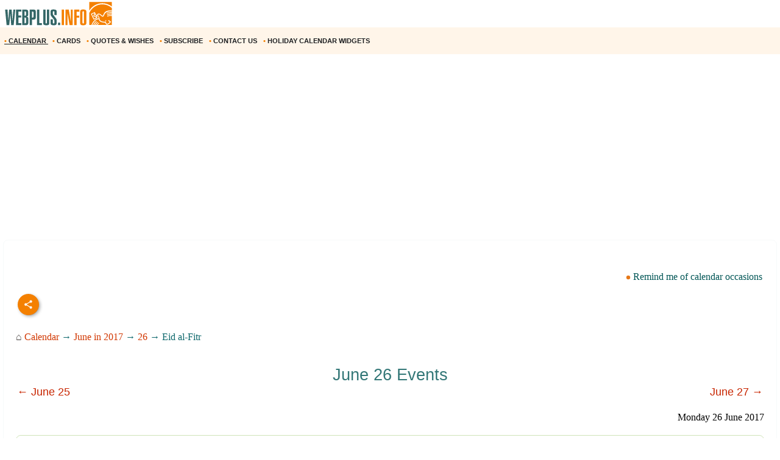

--- FILE ---
content_type: text/html; windows-1252; charset=WINDOWS-1251
request_url: https://m.webplus.info/index.php?page=340&holiday=895&year=2017
body_size: 14904
content:
<!doctype html><html xmlns="http://www.w3.org/1999/xhtml" prefix="og: http://ogp.me/ns#" xml:lang="en" lang="en">
<head>
<script>(function(w,d,s,l,i){w[l]=w[l]||[];w[l].push({'gtm.start':
	new Date().getTime(),event:'gtm.js'});var f=d.getElementsByTagName(s)[0],
	j=d.createElement(s),dl=l!='dataLayer'?'&l='+l:'';j.async=true;j.src=
	'https://www.googletagmanager.com/gtm.js?id='+i+dl;f.parentNode.insertBefore(j,f);
	})(window,document,'script','dataLayer','GTM-NV79TD2');</script>
<script async src="https://pagead2.googlesyndication.com/pagead/js/adsbygoogle.js?client=ca-pub-9118409649937553" crossorigin="anonymous"></script>
<script>
  (adsbygoogle = window.adsbygoogle || []).push({
    google_ad_client: "ca-pub-9118409649937553",
    enable_page_level_ads: true
  });
</script>
  <meta http-equiv='Content-Type' content='text/html; charset=windows-1252'>
  <meta name='description' content="Notable special days: Eid al-Fitr in 2017. Calendar of traditional holidays, events, observances and special days. Greeting Cards, quotes and wishes for every occasion.">
  <meta name='keywords' content="Eid al-Fitr 2017 holiday date calendar holidays observances day greeting cards quotes wishes">
  <meta name='Creation_Date' content='2026-01-31 03:16:06'>
  <link rel='canonical' href='https://webplus.info/index.php?page=340&holiday=895&year=2017' />
  <meta property="og:title" content="Eid al-Fitr in 2017" />
<meta property="og:description" content="Notable special days: Eid al-Fitr in 2017. Calendar of traditional holidays, events, observances and special days. Greeting Cards, quotes and wishes for every occasion." />
<meta property="og:url" content="https://m.webplus.info/index.php?page=340&holiday=895&year=2017" />
<meta property="og:image" content="https://webplus.info/images/wpi.images/en/h_en_Eid_al_Fitr.jpg" />
<meta property="og:image:width" content="650" />
<meta property="og:image:height" content="325" />
<meta property="og:type" content="article" />
<meta property="og:site_name" content="WebPlus.info — Holiday Calendar" />
<meta property="twitter:card" content="summary_large_image" />
<meta property="twitter:url" content="https://m.webplus.info/index.php?page=340&holiday=895&year=2017" />
<meta property="twitter:title" content="Eid al-Fitr in 2017" />
<meta property="twitter:description" content="Notable special days: Eid al-Fitr in 2017. Calendar of traditional holidays, events, observances and special days. Greeting Cards, quotes and wishes for every occasion." />
<meta property="twitter:image" content="https://webplus.info/images/wpi.images/en/h_en_Eid_al_Fitr.jpg" />
<meta property="twitter:image:width" content="650" />
<meta property="twitter:image:height" content="325" />
<meta property="twitter:site" content="webplus_info" />
  <meta name='viewport' content='width=device-width, initial-scale=1.0, minimum-scale=1.0'/>
  <meta name='viewport' content='width=device-width, user-scalable=yes, initial-scale=1.0, minimum-scale=1.0'/>
  <meta name='generator' content='WEBplus.INFO 2.02m'>
  <title>Holiday Calendar - Eid al-Fitr in 2017 - notable special days</title>
  <link rel="icon" href="https://m.webplus.info/favicon.ico" type="image/x-icon" /><link rel="shortcut icon" href="https://m.webplus.info/favicon.ico" type="image/ico" />
  
<style>


.list{overflow:hidden;width:100%;}
.list .item{
margin: 5px 5px 10px;
padding:20px;
border:1px solid #fafcf4;
background-color: #ffffff;
border-radius:8px;
font-size: 16px;
font-family: Verdana;
-webkit-transition-duration: 0.5s;
-moz-transition-duration: 0.5s;
-o-transition-duration: 0.5s;
transition-duration: 0.5s;
}
img{border: 0;}
.list .item img{max-width:100%;max-height:100%;}
.div_white{background-color: #FFFFFF;padding: 0px 20px 20px 20px;margin-top:20px;border: 1px solid #CFE4B8;border-radius: 8px;}
.list .item h3{font-family: Arial;color: #337777;font-size: 27px;line-height: 37px;font-weight: 500;}
.bbButton{margin-top:20px}
a{text-decoration:none}
a.aY{color:#015555;text-decoration:none;font-size:16px;font-family:Verdana;line-height: 34px;}
a.aY:hover{text-decoration:underline}


body{margin:0;padding:0;background-color: White;}
img{width:auto;height:auto;max-width: 100%; vertical-align: middle;border:0;}
A.wpiMenu1 {
text-decoration: none;
color: #1E2022;
font-family: Helvetica,verdana,arial,tahoma,sans-serif;
font-size: 11px;
font-weight: bold;
display: block;
float: left;
margin-left: 7px;
cursor: auto;
line-height: 34px;}
A.wpiMenu1:HOVER {text-decoration: underline;}
.ilsvg{width:187px;}
.ilsvgH{width:24px;}

.adsfswpi{ width: 100%; height: 300px; }
h1.aCal{color:#d13702;font-size:30px;line-height:42px;font-family:Arial;font-weight: 500;}
.dHdt{FONT-SIZE:16px;font-family:verdana;margin-top:20px;line-height:24px;text-indent: 24px;}
.iDr{color:#dd000c;text-align: right;display: block;}
.divfirst:first-letter { FONT-SIZE: 22px; }
a{text-decoration:none;color:#3e3937}
a.holiday{text-decoration:none;color:#3e3937}
a.holiday:hover{text-decoration:underline;color:#006400}
a.apCal{color:#d13702;text-decoration:none}
a.apCal:hover{text-decoration:underline}
a.aC{color:#c82703;text-decoration:none}
a.aC:hover{text-decoration:underline}
.bCl{padding:20px 0px 0px 0px;font-family:verdana;font-size:16px;color:#0e686c;line-height: 27px;}
a.lCGd{color:#d13702;font-weight: 400;text-decoration:none}
a.lCGd:hover{text-decoration:underline}
.social{display: flex;justify-content: center;align-items: center;}
.social input{display: none;}
.social__btn{width: 50px;height: 50px;border-radius: 50%;background: #f48000;cursor: pointer;box-shadow: 3px 3px 8px rgba(0, 0, 0, 0.3);z-index: 2;}
.social__btn:active{box-shadow: 1px 1px 2px rgba(0, 0, 0, 1);}
.social__img{background-repeat: no-repeat;background-position: center;background-image: url("data:image/svg+xml;charset=utf8,%3Csvg%20xmlns='http://www.w3.org/2000/svg'%20width='24'%20height='24'%20viewBox='0%200%2024%2024'%3E%3Cpath%20d='M18%2016.08c-.76%200-1.44.3-1.96.77L8.91%2012.7c.05-.23.09-.46.09-.7s-.04-.47-.09-.7l7.05-4.11c.54.5%201.25.81%202.04.81%201.66%200%203-1.34%203-3s-1.34-3-3-3-3%201.34-3%203c0%20.24.04.47.09.7L8.04%209.81C7.5%209.31%206.79%209%206%209c-1.66%200-3%201.34-3%203s1.34%203%203%203c.79%200%201.5-.31%202.04-.81l7.12%204.16c-.05.21-.08.43-.08.65%200%201.61%201.31%202.92%202.92%202.92%201.61%200%202.92-1.31%202.92-2.92s-1.31-2.92-2.92-2.92z'%20fill='white'/%3E%3C/svg%3E");}
.social_link{width: 40px;height: 40px;border-radius: 50%;box-shadow: 2px 2px 5px rgba(0, 0, 0, 0.3);transition: 0.3s;text-decoration: none;position: absolute;}
.facebook{background: #4267b2;}
.facebook_img{background-repeat: no-repeat;background-position: center;background-image: url("data:image/svg+xml;charset=utf8,%3Csvg%20width='42'%20height='42'%20viewBox='0%200%20100%20100'%20fill='none'%20xmlns='http://www.w3.org/2000/svg'%3E%3Cpath%20d='M45.4617%2025.8328C47.6106%2023.7911%2050.6527%2023.0971%2053.5357%2023.0167C56.5787%2022.99%2059.6217%2023.0033%2062.6638%2023.0033C62.6772%2026.2196%2062.6772%2029.4224%2062.6638%2032.6387C60.7024%2032.6387%2058.7268%2032.6387%2056.7654%2032.6387C55.5239%2032.5583%2054.2431%2033.5059%2054.0163%2034.7474C53.9895%2036.8963%2054.0029%2039.0444%2054.0029%2041.1933C56.8851%2041.2067%2059.7681%2041.1933%2062.6504%2041.2067C62.4369%2044.3157%2062.0502%2047.4123%2061.5964%2050.482C59.0474%2050.5088%2056.4983%2050.482%2053.9493%2050.4954C53.9225%2059.6636%2053.9627%2068.8184%2053.9359%2077.9874C50.1454%2078.0008%2046.3691%2077.9741%2042.5786%2078.0008C42.5116%2068.8326%2042.5786%2059.6644%2042.5384%2050.4954C40.6967%2050.482%2038.8417%2050.5088%2037%2050.482C37.0134%2047.3989%2037%2044.3166%2037%2041.2468C38.8417%2041.22%2040.6967%2041.2468%2042.5384%2041.2334C42.592%2038.2441%2042.4848%2035.2413%2042.592%2032.2519C42.7929%2029.8636%2043.687%2027.4744%2045.4617%2025.8328Z'%20fill='white'/%3E%3C/svg%3E");}
.social input:checked ~ .facebook{transform: translate(-360px,0);}
.telegram{background: #0088cc;}
.telegram_img{background-repeat: no-repeat;background-position: center;background-image: url("data:image/svg+xml;charset=utf8,%3Csvg%20width='42'%20height='42'%20viewBox='0%200%20100%20100'%20fill='none'%20xmlns='http://www.w3.org/2000/svg'%3E%3Cpath%20d='M70.7373%2029.3678C70.7373%2029.3678%2075.3626%2027.5643%2074.9772%2031.9444C74.8487%2033.748%2073.6924%2040.0605%2072.793%2046.8883L69.7094%2067.1142C69.7094%2067.1142%2069.4525%2070.0772%2067.1398%2070.5925C64.827%2071.1078%2061.3581%2068.789%2060.7156%2068.2736C60.2017%2067.8872%2051.0795%2062.0899%2047.8674%2059.2557C46.968%2058.4828%2045.9401%2056.9368%2047.9958%2055.1332L61.4866%2042.2506C63.0284%2040.7047%2064.5701%2037.0975%2058.146%2041.4776L40.1585%2053.7162C40.1585%2053.7162%2038.1027%2055.0044%2034.2483%2053.845L25.8969%2051.2685C25.8969%2051.2685%2022.8133%2049.3361%2028.0811%2047.4036C40.9294%2041.3487%2056.7328%2035.165%2070.7373%2029.3678Z'%20fill='white'/%3E%3C/svg%3E");}
.social input:checked ~ .telegram{transform: translate(-300px,0);transition-delay: 0.1s;}
.linkedin{background: #FFFFFF;}
.linkedin_img{background-repeat: no-repeat;background-position: center;background-image: url("data:image/svg+xml;charset=utf8,%3Csvg%20width='42'%20height='42'%20viewBox='0%200%20100%20100'%20fill='none'%20xmlns='http://www.w3.org/2000/svg'%3E%3Cpath%20fill-rule='evenodd'%20clip-rule='evenodd'%20d='M50%20100C77.6142%20100%20100%2077.6142%20100%2050C100%2022.3858%2077.6142%200%2050%200C22.3858%200%200%2022.3858%200%2050C0%2077.6142%2022.3858%20100%2050%20100ZM68.8607%2062V46.5239C68.8607%2038.2341%2064.4341%2034.3762%2058.5277%2034.3762C53.7617%2034.3762%2051.6325%2036.9994%2050.4401%2038.836V35.0105H41.4662C41.5869%2037.544%2041.4662%2062%2041.4662%2062H50.4416V46.9274C50.4416%2046.1204%2050.5027%2045.3171%2050.7395%2044.7401C51.3889%2043.1261%2052.8642%2041.4577%2055.3433%2041.4577C58.5903%2041.4577%2059.8883%2043.9331%2059.8883%2047.5602V62H68.8607ZM50.4401%2038.836V38.9235H50.3812C50.3902%2038.9091%2050.4007%2038.894%2050.4113%2038.8787C50.4212%2038.8643%2050.4313%2038.8499%2050.4401%2038.836ZM27%2026.6627C27%2024.0138%2029.0078%2022%2032.0783%2022C35.1495%2022%2037.0366%2024.0138%2037.0954%2026.6627C37.0954%2029.2535%2035.1495%2031.3284%2032.0194%2031.3284H31.9598C28.9504%2031.3284%2027%2029.2535%2027%2026.6627ZM36.5048%2062H27.5332V35.0105H36.5048V62Z'%20fill='%23665cac'/%3E%3C/svg%3E");}
.social input:checked ~ .linkedin{transform: translate(-240px,0);transition-delay: 0.2s;}
.twitter{background: #1da1f2;}
.twitter_img{background-repeat: no-repeat;background-position: center;background-image: url("data:image/svg+xml;charset=utf8,%3Csvg%20width='42'%20height='42'%20viewBox='0%200%20100%20100'%20fill='none'%20xmlns='http://www.w3.org/2000/svg'%3E%3Cpath%20d='M75%2034.773C73.1815%2035.6819%2071.1367%2036.1367%2069.0911%2036.3637C71.1367%2035%2072.7274%2033.1823%2073.6363%2030.6819C71.5907%2031.8185%2069.5452%2032.7274%2067.0456%2033.1815C65.227%2031.1359%2062.5004%2030%2059.546%2030C53.8641%2030%2049.3189%2034.5452%2049.3189%2040.227C49.3189%2041.1359%2049.3189%2041.8177%2049.546%2042.4996C41.1367%2042.0448%2033.6371%2037.9544%2028.4101%2031.8177C27.5012%2033.4085%2027.0464%2034.9992%2027.0464%2037.0448C27.0464%2040.6811%2028.8649%2043.6355%2031.5915%2045.454C30.0008%2045.454%2028.4101%2044.9992%2027.0464%2044.0903V44.3174C27.0464%2049.3174%2030.4556%2053.4085%2035.2278%2054.3174C34.3189%2054.5444%2033.4093%2054.7722%2032.5004%2054.7722C31.8185%2054.7722%2031.1367%2054.7722%2030.6819%2054.5452C32.0456%2058.6363%2035.6819%2061.5907%2040.227%2061.5907C36.8177%2064.3181%2032.2726%2065.9089%2027.4996%2065.9089C26.5907%2065.9089%2025.9089%2065.9089%2025%2065.6819C29.5452%2068.6363%2034.773%2070.227%2040.6819%2070.227C59.5452%2070.227%2069.7722%2054.773%2069.7722%2041.1367V39.773C72.0456%2038.6363%2073.6363%2036.8185%2075%2034.773Z'%20fill='white'/%3E%3C/svg%3E");}
.social input:checked ~ .twitter{transform: translate(-180px,0);transition-delay: 0.3s;}
.viber{background: #ffffff;}
.viber_img{background-repeat: no-repeat;background-position: center;background-image: url("data:image/svg+xml;charset=utf8,%3Csvg%20width='42'%20height='42'%20viewBox='0%200%20100%20100'%20fill='none'%20xmlns='http://www.w3.org/2000/svg'%3E%3Cpath%20fill-rule='evenodd'%20clip-rule='evenodd'%20d='M50%20100C77.6142%20100%20100%2077.6142%20100%2050C100%2022.3858%2077.6142%200%2050%200C22.3858%200%200%2022.3858%200%2050C0%2077.6142%2022.3858%20100%2050%20100ZM69.546%2028.8203C68.2422%2027.6357%2062.6144%2024.0996%2050.8718%2024.0484C50.8718%2024.0484%2036.9668%2023.1348%2030.2169%2029.2487C26.4601%2032.958%2025.1945%2038.474%2025.0557%2045.2053C25.0511%2045.429%2025.0458%2045.6594%2025.0404%2045.8961C24.8835%2052.7808%2024.6071%2064.9095%2036.5105%2068.2164C36.5105%2068.2164%2036.4621%2077.763%2036.4565%2078.6021C36.4565%2079.1888%2036.5496%2079.5902%2036.8849%2079.6731C37.1261%2079.7318%2037.4874%2079.607%2037.7947%2079.3006C39.7635%2077.3234%2046.0664%2069.7195%2046.0664%2069.7195C54.5234%2070.2718%2061.2519%2068.602%2061.9755%2068.3654C62.1459%2068.3107%2062.3912%2068.2535%2062.6964%2068.1823L62.6965%2068.1823C65.4481%2067.5407%2073.0657%2065.7647%2074.4715%2054.4092C76.0854%2041.4057%2073.8783%2032.5296%2069.546%2028.8203ZM48.6642%2031.509C48.6677%2031.0078%2049.0769%2030.6044%2049.5781%2030.6078C54.1635%2030.6398%2058.0456%2032.1675%2061.1618%2035.2053C64.3079%2038.2723%2065.8583%2042.4441%2065.8976%2047.6085C65.9014%2048.1097%2065.4982%2048.5191%2064.997%2048.5229C64.4958%2048.5267%2064.0864%2048.1235%2064.0826%2047.6223C64.0461%2042.8319%2062.622%2039.1636%2059.8948%2036.505C57.1377%2033.8173%2053.7154%2032.4518%2049.5654%2032.4229C49.0642%2032.4194%2048.6607%2032.0102%2048.6642%2031.509ZM51.0378%2034.441C50.4043%2034.3946%2049.8532%2034.8705%2049.8069%2035.504C49.7605%2036.1374%2050.2365%2036.6885%2050.8699%2036.7348C53.7875%2036.9484%2055.9373%2037.9195%2057.4673%2039.5893C59.0081%2041.273%2059.7712%2043.3729%2059.7148%2045.9776C59.7011%2046.6125%2060.2047%2047.1384%2060.8397%2047.1522C61.4747%2047.1659%2062.0005%2046.6623%2062.0143%2046.0273C62.0821%2042.8952%2061.1459%2040.2022%2059.164%2038.0365L59.1636%2038.0361C57.1547%2035.8432%2054.4061%2034.6875%2051.0378%2034.441ZM52.194%2038.8947C51.6934%2038.8686%2051.2665%2039.2532%2051.2404%2039.7537C51.2143%2040.2542%2051.5989%2040.6812%2052.0994%2040.7073C53.4339%2040.7769%2054.3224%2041.1653%2054.8987%2041.7611C55.4791%2042.3613%2055.8626%2043.2957%2055.9321%2044.697C55.9569%2045.1976%2056.3829%2045.5833%2056.8835%2045.5585C57.384%2045.5336%2057.7697%2045.1077%2057.7449%2044.6071C57.6617%2042.9296%2057.1868%2041.5161%2056.2033%2040.4993C55.2156%2039.478%2053.8346%2038.9803%2052.194%2038.8947ZM53.9988%2054.5284C53.4046%2055.2604%2052.301%2055.1673%2052.301%2055.1673C44.2352%2053.1082%2042.0765%2044.938%2042.0765%2044.938C42.0765%2044.938%2041.9796%2043.8345%2042.7153%2043.2403L44.1728%2042.0818C44.8955%2041.5249%2045.3564%2040.1736%2044.6207%2038.854C44.0564%2037.8634%2043.4429%2036.9017%2042.7824%2035.9726C42.1407%2035.0962%2040.646%2033.3016%2040.6404%2033.2961C39.9196%2032.4458%2038.8598%2032.2484%2037.7423%2032.8304C37.7389%2032.8304%2037.7342%2032.8319%2037.7298%2032.8334C37.7256%2032.8347%2037.7217%2032.836%2037.719%2032.836C36.6075%2033.4764%2035.6052%2034.29%2034.75%2035.2462C34.7471%2035.252%2034.7442%2035.2548%2034.7413%2035.2576C34.7386%2035.2601%2034.736%2035.2627%2034.7333%2035.2676C34.0429%2036.1008%2033.6477%2036.9175%2033.5478%2037.7178C33.527%2037.8358%2033.5198%2037.9558%2033.5263%2038.0754C33.5226%2038.4288%2033.5764%2038.7805%2033.6856%2039.1166L33.7238%2039.1427C34.0721%2040.3794%2034.9437%2042.4394%2036.838%2045.874C37.9215%2047.8606%2039.171%2049.7519%2040.5734%2051.5278C41.276%2052.418%2042.029%2053.2672%2042.8289%2054.0712L42.8577%2054.1001L42.8578%2054.1002C42.8767%2054.1193%2042.8954%2054.1383%2042.9146%2054.1568L43.0003%2054.2425L43.086%2054.3282L43.1716%2054.4139C43.9756%2055.2138%2044.8248%2055.9669%2045.715%2056.6694C47.4911%2058.072%2049.3828%2059.3216%2051.3698%2060.4048C54.8034%2062.2991%2056.8653%2063.1707%2058.1001%2063.519L58.1262%2063.5572C58.4623%2063.6667%2058.8139%2063.7208%2059.1674%2063.7174C59.2871%2063.7232%2059.407%2063.7157%2059.525%2063.6951C60.3265%2063.6001%2061.1427%2063.2055%2061.9734%2062.5114C61.9763%2062.5098%2061.9784%2062.5082%2061.9801%2062.5066C61.9813%2062.5055%2061.9823%2062.5045%2061.9834%2062.5034C61.9862%2062.5005%2061.9889%2062.4975%2061.9948%2062.4946C62.9509%2061.6392%2063.7648%2060.637%2064.4059%2059.5257C64.4059%2059.523%2064.4069%2059.5191%2064.408%2059.5151L64.4081%2059.5149L64.4081%2059.5147C64.4093%2059.5103%2064.4105%2059.5057%2064.4105%2059.5024C64.9926%2058.3849%2064.7952%2057.3251%2063.9402%2056.6033C63.9391%2056.6033%2063.8694%2056.5459%2063.7514%2056.4486C63.2668%2056.0494%2061.9684%2054.9796%2061.2637%2054.4614C60.3355%2053.8009%2059.3747%2053.1874%2058.3851%2052.623C57.0646%2051.8873%2055.7161%2052.3483%2055.1573%2053.071L53.9988%2054.5284Z'%20fill='%23665cac'/%3E%3C/svg%3E");}
.social input:checked ~ .viber{transform: translate(-120px,0);transition-delay: 0.4s;}
.whatsapp{background: #ffffff;}
.whatsapp_img{background-repeat: no-repeat;background-position: center;background-image: url("data:image/svg+xml;charset=utf8,%3Csvg%20width='42'%20height='42'%20viewBox='0%200%20100%20100'%20fill='none'%20xmlns='http://www.w3.org/2000/svg'%3E%3Cpath%20fill-rule='evenodd'%20clip-rule='evenodd'%20d='M50%20100C77.6142%20100%20100%2077.6142%20100%2050C100%2022.3858%2077.6142%200%2050%200C22.3858%200%200%2022.3858%200%2050C0%2077.6142%2022.3858%20100%2050%20100ZM69.7626%2028.9928C64.6172%2023.841%2057.7739%2021.0027%2050.4832%2021C35.4616%2021%2023.2346%2033.2252%2023.2292%2048.2522C23.2274%2053.0557%2024.4823%2057.7446%2026.8668%2061.8769L23%2076L37.4477%2072.2105C41.4282%2074.3822%2045.9107%2075.5262%2050.4714%2075.528H50.4823C65.5029%2075.528%2077.7299%2063.301%2077.7363%2048.2749C77.7408%2040.9915%2074.9089%2034.1446%2069.7626%2028.9928ZM50.4841%2070.9246H50.475C46.4099%2070.9228%2042.4231%2069.8306%2038.9455%2067.7671L38.118%2067.2761L29.5441%2069.525L31.8322%2061.1658L31.2938%2060.3082C29.0266%2056.7015%2027.8289%2052.5337%2027.8308%2048.2531C27.8353%2035.7633%2037.9979%2025.6025%2050.4923%2025.6025C56.5426%2025.6043%2062.23%2027.9642%2066.5069%2032.2457C70.7839%2036.5272%2073.1374%2042.2183%2073.1356%2048.2713C73.131%2060.7629%2062.9693%2070.9246%2050.4841%2070.9246ZM62.9086%2053.9588C62.2274%2053.6178%2058.8799%2051.9708%2058.2551%2051.7435C57.6313%2051.5161%2057.1766%2051.4024%2056.7228%2052.0845C56.269%2052.7666%2054.964%2054.2998%2054.5666%2054.7545C54.1692%2055.2092%2053.7718%2055.2656%2053.0915%2054.9246C52.9802%2054.8688%2052.8283%2054.803%2052.6409%2054.7217L52.6406%2054.7216C51.6816%2054.3056%2049.7905%2053.4855%2047.6151%2051.5443C45.5907%2049.7382%2044.2239%2047.5084%2043.8265%2046.8272C43.4291%2046.1452%2043.7837%2045.7769%2044.1248%2045.4376C44.3292%2045.2338%2044.564%2044.9478%2044.7987%2044.662C44.9157%2044.5194%2045.0328%2044.3768%2045.146%2044.2445C45.4345%2043.9075%2045.56%2043.6516%2045.7302%2043.3049C45.7607%2043.2427%2045.7926%2043.1776%2045.8272%2043.1087C46.0545%2042.654%2045.9409%2042.2565%2045.7708%2041.9155C45.6572%2041.6877%2045.0118%2040.1167%2044.4265%2038.6923C44.1355%2037.984%2043.8594%2037.3119%2043.671%2036.8592C43.1828%2035.687%2042.6883%2035.69%2042.2913%2035.6924C42.2386%2035.6928%2042.1876%2035.6931%2042.1386%2035.6906C41.7421%2035.6706%2041.2874%2035.667%2040.8336%2035.667C40.3798%2035.667%2039.6423%2035.837%2039.0175%2036.5191C38.9773%2036.5631%2038.9323%2036.6111%2038.8834%2036.6633L38.8831%2036.6637C38.1735%2037.4213%2036.634%2039.0648%2036.634%2042.2002C36.634%2045.544%2039.062%2048.7748%2039.4124%2049.2411L39.415%2049.2444C39.4371%2049.274%2039.4767%2049.3309%2039.5333%2049.4121C40.3462%2050.5782%2044.6615%2056.7691%2051.0481%2059.5271C52.6732%2060.2291%2053.9409%2060.6475%2054.9303%2060.9612C56.5618%2061.4796%2058.046%2061.4068%2059.22%2061.2313C60.5286%2061.0358%2063.2487%2059.5844%2063.8161%2057.9938C64.3836%2056.4033%2064.3836%2055.0392%2064.2136%2054.7554C64.0764%2054.5258%2063.7545%2054.3701%2063.2776%2054.1395L63.2775%2054.1394C63.1632%2054.0842%2063.0401%2054.0247%2062.9086%2053.9588Z'%20fill='%2325d366'/%3E%3C/svg%3E");}
.social input:checked ~ .whatsapp{transform: translate(-60px,0);transition-delay: 0.5s;}
.isvg{width:8px;}
.ADV5HD{text-indent:0px;padding: 15px 0px 15px 0px;width:inherit;margin-left: auto;margin-right: auto;text-align:center;}
</style>

</head>

<BODY itemscope itemtype="http://schema.org/Article"><noscript><iframe src="https://www.googletagmanager.com/ns.html?id=GTM-NV79TD2" height="0" width="0" style="display:none;visibility:hidden"></iframe></noscript>



<TABLE style="padding:0;border-spacing:0;border-width:0;width:100%;">
<TBODY>
<TR><TD style="padding:0;"><A href="//m.webplus.info/index.php?page=340"><IMG width=187 height=46 class=ilsvg alt="Greeting Cards, Calendar with holidays, quotes and wishes for every occasion - webplus.info" title="Greeting Cards, Calendar with holidays, quotes and wishes for every occasion - webplus.info" src="data:image/svg+xml;charset=utf8,%3Csvg%20xmlns='http://www.w3.org/2000/svg'%20width='1601'%20height='387'%20viewBox='0%200%201601%20387.026'%20shape-rendering='geometricPrecision'%20text-rendering='geometricPrecision'%20image-rendering='optimizeQuality'%20fill-rule='evenodd'%20clip-rule='evenodd'%3E%3Cpath%20fill='%23fff'%20d='M-.0027-.0001h1601.01v387.026H-.0027z'/%3E%3Cpath%20d='M1572.28%2028.6483V93.203c-36.9319-29.777-83.296-47.5145-133.648-47.5145-77.8326%200-146.15%2042.3713-184.785%20106.12v-123.16h318.433zm-87.6612%20255.901l10.918%207.1813-3.8728%206.5-11.0661-6.9723%204.0209-6.709zm-7.323%2011.0525l10.979%207.0756-3.8217%206.5329-11.1334-6.873%203.9761-6.7355zm-108.229-41.1505h-.0016l-52.3055%2025.01-39.6167-82.8477%2055.052-26.1916.49%201.1175.0664-.1753.5923%201.6754%2020.32%2046.3121c32.0295-62.7224%2076.94%203.2012%2086.2378%203.973%2021.4582%201.7698%202.8058-86.7415%20132.13-72.8528v12.584c-119.791-9.9951-98.56%2069.806-125.437%2073.8941-25.556%203.8873-51.0207-61.171-79.6313-19.922%2063.8127%2033.7347-12.892%2085.6351%20116.709%2093.9091l19.0127%2028.5522c12.511-4.1826%2027.3147-11.5296%2039.7873-27.606l-22.9559-17.0747%208.0139-10.3256%2032.0424%2023.5115c-8.4581%2018.2842-25.508%2036.6773-61.5953%2045.3651-6.657-9.5916-15.1943-20.9323-21.8537-30.5263-75.3695-6.1766-83.405-27.602-86.7334-49.9128-40.1955.8814-71.4062%2033.9892-91.5612%2081.6118h12.5126c11.1646-22.6253%2023.9838-42.8748%2041.5019-56.3456%202.7096%202.0621%205.4217%204.1266%208.1346%206.1903-14.8437%2010.661-26.707%2028.9357-37.4146%2050.1553h12.118c9.5796-17.2676%2020.6097-32.446%2034.6761-43.2614%202.7153%202.0653%205.4202%204.1314%208.1331%206.1983-11.688%208.3948-21.5286%2021.5094-30.4094%2037.0632h11.8722c7.8585-12.2084%2016.769-22.9015%2027.4171-31.089%202.7217%202.0605%205.4306%204.1345%208.1363%206.1934-8.4901%206.0974-16.0076%2014.6844-22.8895%2024.8956h200.663v-128.432c-24.6002-.7356-47.2367%201.0343-64.2898%209.9342-.4379-3.4557-.8774-6.9227-1.3248-10.3857%2019.2808-9.2618%2041.842-11.3679%2065.6146-10.8388v-8.7806c-25.8001-.9767-49.6278.5579-67.3957%209.83-.4403-3.454-.887-6.9226-1.3225-10.3848%2020.1142-9.6684%2043.8082-11.5344%2068.7181-10.7555v-10.116c-26.9496-1.2087-51.9508.0745-70.4056%209.7038-.4354-3.4686-.8821-6.9236-1.3232-10.3905%2020.9243-10.0527%2045.719-11.6681%2071.7288-10.6418v-59.566c-35.711-32.4915-82.4659-52.187-133.648-52.187-82.0857%200-152.799%2050.6556-184.785%20123.518v169.493h30.1452l.229-.2882c10.6834-23.7941%2039.9352-90.615%20103.311-94.2701-2.424-13.9527-7.7937-27.161-31.8424-36.0105l13.3772%2030.4862v.0016zm-12.8272-5.4026l-45.7454-19.2632%2016.881-44.3109-.3907-.8605-35.7687%2017.1459%2030.94%2063.358%2034.0838-16.0692zm-22.3564-49.2892l-9.2321%2025.1717%2025.7073%2010.9821-16.4751-36.1538zm48.9818%208.6054c2.64%200%204.7838%202.331%204.7838%205.2065%200%202.8762-2.1437%205.2088-4.7838%205.2088-2.64%200-4.7822-2.3326-4.7822-5.2088%200-2.8754%202.1422-5.2065%204.7822-5.2065z'%20fill='%23f48000'/%3E%3Cg%20fill-rule='nonzero'%3E%3Cpath%20d='M187.599%20136.352h26.575l-22.2883%20220.025h-35.1476l-10.8588-164.304h-.5724l-15.7154%20164.304H92.7301l-21.146-220.025h33.8611l9.8582%20159.161%2012.8592-159.161h35.1468l11.4311%20159.161h.8573l12.0011-159.161zm111.442%20220.025h-73.7228V136.352h73.7228v28.2889h-40.5757v56.292h38.5761v28.2889h-38.5761v78.8669h40.5757v28.2889zm46.2913-107.441v81.1515h7.6192c8.8103%200%2013.2403-5.714%2013.2403-17.1451v-45.719c0-12.1924-4.715-18.2874-14.0976-18.2874h-6.7619zm20.0021%20107.441h-52.0069V136.352h47.1486c14.2881%200%2024.003%202.9514%2029.1462%208.8575%204.5733%205.525%206.8579%2015.621%206.8579%2030.2893v30.2901c0%209.7149-1.6675%2016.5255-5%2020.4304-3.3348%203.9049-9.7636%206.8107-19.288%208.7143%209.715%201.5257%2016.5256%204.9054%2020.4305%2010.1455%203.9048%205.2376%205.8588%2012.9057%205.8588%2023.0016v45.7198c0%2023.8117-6.0005%2037.433-18.0016%2040.8623-4.0017%201.1423-9.0504%201.7146-15.1455%201.7146zm-20.0021-194.88v61.7218h8.0002c8.001%200%2012.0019-5.7156%2012.0019-17.1451v-29.1462c0-10.2872-3.9048-15.4304-11.7161-15.4304h-8.286zm104.87%203.1436v85.1532h10.0014c4.7622%200%207.7152-1.7147%208.8575-5.144.5724-1.5234.8574-5.3338.8574-11.4311v-51.7195c0-6.095-.285-9.9054-.8574-11.4295-1.1423-3.62-4.0953-5.429-8.8575-5.429h-10.0014zm0%20191.737h-32.8605v-220.025h52.5768c7.239%200%2012.9545.5707%2017.1451%201.7146%207.4294%201.9036%2012.1916%207.6192%2014.2881%2017.1451%201.1423%204.5709%201.7139%2012.572%201.7139%2024.003v56.0054c0%2014.859-1.4762%2025.1925-4.4292%2031.0026-2.953%205.8125-8.4293%209.3827-16.4295%2010.7163-4.1922.7621-14.8605%201.144-32.0048%201.144v78.2944zm102.871-220.025v191.737h34.8602v28.2889h-68.0073v-220.025h33.1471zm106.298%200h32.8605v188.88c0%205.5226-.4763%2010.3809-1.4297%2014.573-1.7139%208.0003-7.239%2013.4293-16.5728%2016.2879-5.5242%201.5233-13.8118%202.2846-24.8595%202.2846-24.1935%200-37.8132-6.1919-40.863-18.5724-1.1424-4.7638-1.714-9.6204-1.714-14.5731v-188.88h32.8621v184.306c0%204.382.4755%207.335%201.4273%208.8591%201.5242%202.0941%204.286%203.142%208.2876%203.142%206.6666%200%2010.0014-3.9993%2010.0014-12.0011v-184.306zm50.863%20138.302h32.5747v49.1483c0%203.8103.7629%206.239%202.287%207.287%201.5234%201.0478%204.286%201.5705%208.2852%201.5705%204.0009%200%206.7162-.5227%208.1443-1.5706%201.4289-1.0478%202.143-3.4766%202.143-7.287v-26.2891c0-6.2864-1.1424-11.6201-3.4294-16.0012-1.5234-3.0475-3.8104-6.5721-6.8579-10.5738-.9518-1.3329-7.8097-9.715-20.5737-25.1453-8.952-10.8588-15.0494-19.4313-18.2874-25.717-2.857-5.525-4.2859-13.7157-4.2859-24.5736v-27.7181c0-13.9071%203.9049-23.2401%2011.7161-28.0023%205.9045-3.6199%2016.3822-5.4306%2031.4308-5.4306%2024.384%200%2038.1951%206.191%2041.4347%2018.574%201.1423%204.1906%201.7147%209.5243%201.7147%2016.0028v44.575h-32.8621v-44.575c0-3.8104-.714-6.2407-2.143-7.287-1.428-1.0478-4.1433-1.5722-8.1442-1.5722-3.9993%200-6.7619.5244-8.2852%201.5722-1.5242%201.0463-2.287%203.4766-2.287%207.287v25.4303c0%205.1432%201.2383%209.9054%203.7143%2014.288%201.1439%202.0958%203.4293%205.3338%206.8579%209.715a2347.7247%202347.7247%200%200120.2887%2025.1452c9.1449%2011.2406%2015.1455%2019.8132%2018.0024%2025.7177%203.238%206.4777%204.8582%2015.0502%204.8582%2025.717v30.0034c0%2013.9071-3.9064%2023.2417-11.7161%2028.004-5.9069%203.6198-16.3838%205.429-31.4332%205.429-24.3824%200-38.1943-6.192-41.4331-18.5725-1.1423-4.1922-1.7139-9.526-1.7139-16.0028v-49.1483zm104.345%2047.7194h31.1467v34.0044h-31.1467V322.374z'%20fill='%23346666'/%3E%3Cpath%20d='M899.684%20356.378h-33.1471V136.353h33.1471v220.025zm95.4868-49.1483v-170.877h26.86v220.025h-44.5766l-30.0019-176.306v176.306h-26.8616v-220.025h46.2913l28.2889%20170.877zm81.1059%2049.1483h-33.1471V136.353h72.2948v28.8596h-39.1477v56.2928h37.4338v28.8596h-37.4338v106.013zm50.0056-187.45c0-14.0976%203.9048-23.6236%2011.7161-28.5762%206.095-3.9993%2016.6672-6.0005%2031.7182-6.0005%2024.1911%200%2038.0982%206.191%2041.7181%2018.574%201.144%204.0009%201.7139%209.3338%201.7139%2016.0028v154.874c0%206.6673-.57%2012.0019-1.7139%2016.0028-3.6199%2012.3805-17.5269%2018.5724-41.7181%2018.5724-15.051%200-25.6232-1.9997-31.7182-6.0006-7.8113-4.9527-11.7161-14.477-11.7161-28.5746v-154.874zm53.7208%20154.874V168.928c0-3.8104-.7156-6.2407-2.143-7.287-1.4296-1.0478-4.1441-1.5721-8.1434-1.5721-4.0017%200-6.7634.5243-8.2876%201.5722-1.5242%201.0462-2.2862%203.4765-2.2862%207.2869v154.874c0%203.8104.762%206.2391%202.2862%207.287%201.5241%201.0478%204.2859%201.5705%208.2876%201.5705%203.9993%200%206.7138-.5227%208.1435-1.5705%201.4272-1.0479%202.1429-3.4766%202.1429-7.287z'%20fill='%23f48000'/%3E%3C/g%3E%3C/svg%3E"></A></TD></TR>
<TR><TD style="padding: 5px 0px 5px 0px;background-color: #FFF5E9;">
<A class=wpiMenu1 href="index.php?page=340" style="text-decoration: underline;"><span style='color:#f38000'>&#8226;</span>&nbsp;CALENDAR&nbsp;</A>
<A class=wpiMenu1 href="index.php?page=341"><span style='color:#f38000'>&#8226;</span>&nbsp;CARDS&nbsp;</A>
<A class=wpiMenu1 href="index.php?page=342"><span style='color:#f38000'>&#8226;</span>&nbsp;QUOTES&nbsp;&amp;&nbsp;WISHES&nbsp;</A>
<A class=wpiMenu1 href="index.php?page=343"><span style='color:#f38000'>&#8226;</span>&nbsp;SUBSCRIBE&nbsp;</A>
<A class=wpiMenu1 href="index.php?page=344"><span style='color:#f38000'>&#8226;</span>&nbsp;CONTACT&nbsp;US&nbsp;</A>
<A class=wpiMenu1 href="index.php?page=346"><span style='color:#f38000'>&#8226;</span>&nbsp;HOLIDAY&nbsp;CALENDAR&nbsp;WIDGETS&nbsp;</A>
</TD></TR></TBODY></TABLE>


<script async src="https://pagead2.googlesyndication.com/pagead/js/adsbygoogle.js?client=ca-pub-9118409649937553" crossorigin="anonymous"></script>
<!-- m_webplus_t_en -->
<ins class="adsbygoogle adsfswpi"
     style="display:block;margin-top: 20px;"
     data-ad-client="ca-pub-9118409649937553"
     data-ad-slot="6906699697"
     data-ad-format="auto"></ins>
<script>
(adsbygoogle = window.adsbygoogle || []).push({});
</script>


<div class="list">
	

<div class="item" style="border:1px solid #f7fafa;">
	<div style='text-align:right;' class=bbButton><table style='width:100%'><tr><td style='text-align:right;'>
    <a id=Calendar class=aY href='//m.webplus.info/index.php?page=343&hs_id=895'><img src="data:image/svg+xml;charset=utf8,%3Csvg%20xmlns='http://www.w3.org/2000/svg'%20width='100'%20height='100'%3E%3Ccircle%20cx='50'%20cy='50'%20r='40'%20fill='%23e67818'/%3E%3C/svg%3E" width=8 height=8 class=isvg alt="Remind me of calendar occasions"> Remind me of calendar occasions</a></td></tr><tr>
<td style='display: flex;justify-content: end;margin: 10px 15px 0 0;zoom: 0.7;'>
<div class="social">
<label for="s_340holi8952017" class="social__btn social__img" onclick="if(navigator.share !== undefined){navigator.share({title: 'Eid al-Fitr',url: 'https://m.webplus.info/index.php?page=340&holiday=895&year=2017'});}"></label>
<input type="checkbox" id="s_340holi8952017">
<a target="_blank" rel="noreferrer nofollow" href="https://www.facebook.com/sharer/sharer.php?u=https%3A%2F%2Fm.webplus.info%2Findex.php%3Fpage%3D340%26holiday%3D895%26year%3D2017&t=Eid%20al-Fitr&quote=" class="social_link facebook facebook_img"></a>
<a target="_blank" rel="noreferrer nofollow" href="https://twitter.com/intent/tweet?text=Eid%20al-Fitr%20https%3A%2F%2Fm.webplus.info%2Findex.php%3Fpage%3D340%26holiday%3D895%26year%3D2017" class="social_link twitter twitter_img"></a>
<a target="_blank" rel="noreferrer nofollow" href="https://t.me/share?url=https%3A%2F%2Fm.webplus.info%2Findex.php%3Fpage%3D340%26holiday%3D895%26year%3D2017" class="social_link telegram telegram_img"></a>
<a target="_blank" rel="noreferrer nofollow" href="https://www.linkedin.com/sharing/share-offsite/?url=https%3A%2F%2Fm.webplus.info%2Findex.php%3Fpage%3D340%26holiday%3D895%26year%3D2017" class="social_link linkedin linkedin_img"></a>
<a target="_blank" rel="noreferrer nofollow" href="viber://forward?text=Eid%20al-Fitr%20https%3A%2F%2Fm.webplus.info%2Findex.php%3Fpage%3D340%26holiday%3D895%26year%3D2017" class="social_link viber viber_img"></a>
<a target="_blank" rel="noreferrer nofollow" href="https://api.whatsapp.com/send?text=Eid%20al-Fitr%20https%3A%2F%2Fm.webplus.info%2Findex.php%3Fpage%3D340%26holiday%3D895%26year%3D2017" class="social_link whatsapp whatsapp_img"></a></div>
</td></tr></table></div><div class=bCl><a href="//m.webplus.info">&#8962;</a> <a class=lCGd href="//m.webplus.info/index.php?page=340&year=2017">Calendar</a> &rarr; <a class=lCGd href="//m.webplus.info/index.php?page=340&month=06&year=2017">June in 2017</a> &rarr; <a class=lCGd href="//m.webplus.info/index.php?page=340&month=06&day=26&year=2017">26</a> &rarr; Eid al-Fitr</div><script type="application/ld+json"> { "@context": "http://schema.org", "@type": "BreadcrumbList", "itemListElement": [ { "@type": "ListItem", "position": 1, "item": { "@id": "//m.webplus.info", "name": "&#8962;" } }, { "@type": "ListItem", "position": 2, "item": { "@id": "//m.webplus.info/index.php?page=340&year=2017", "name": "Calendar" } }, { "@type": "ListItem", "position": 3, "item": { "@id": "//m.webplus.info/index.php?page=340&month=06&year=2017", "name": "June in 2017" } }, { "@type": "ListItem", "position": 4, "item": { "@id": "//m.webplus.info/index.php?page=340&month=06&day=26&year=2017", "name": "26" } }, { "@type": "ListItem", "position": 5, "item": { "@id": "//m.webplus.info/index.php?page=340&holiday=895&year=2017", "name": "Eid al-Fitr" } } ] } </script>
	<div style="padding-top:10px"><table style="margin-bottom:15px;font-family:Arial;font-size:18px;margin-left:auto;margin-right:auto;width:100%;"><tr><td colspan=2 style='text-align:center;padding:0;'><h2 style="color:#337777;font-size:27px;font-weight:500;margin-bottom:0px" title="Eid al-Fitr;
International Day against Drug Abuse and Illicit Trafficking;
United Nations International Day in Support of Victims of Torture">June 26 Events</h2></td></tr><tr><td style='padding:0;text-align:left;'><a class=aC href='//m.webplus.info/index.php?page=340&month=06&day=25&year=2017' title="Day of the Seafarer">&larr; June 25</a></td><td style='text-align:right;padding:0;'><a class=aC href='//m.webplus.info/index.php?page=340&month=06&day=27&year=2017' title="Helen Keller Day;
Micro-, Small and Medium-sized Enterprises Day">June 27 &rarr;</a></td></tr></table></div>
	<time datetime="2017-06-26" style="margin-top:20px;font-size:16px;text-align: right;display: block;">Monday 26 June 2017</time>
	<div class=div_white>
	<h1 style='text-align:center;' class=aCal itemprop="name">Eid al-Fitr</h1>
	<div style="font-size: 16px;color: #007d83;text-align: right;margin: 15px 0px;line-height: 27px;">Calendars of different countries: <a class=apCal href="//m.webplus.info/index.php?page=359&calendar=afghanistan-holidays-and-traditions">Afghanistan</a>, <a class=apCal href="//m.webplus.info/index.php?page=359&calendar=albania-public-holidays">Albania</a>, <a class=apCal href="//m.webplus.info/index.php?page=359&calendar=bahrain-holidays-traditions">Bahrain</a>, <a class=apCal href="//m.webplus.info/index.php?page=359&calendar=bangladesh-holidays-traditions">Bangladesh</a>, <a class=apCal href="//m.webplus.info/index.php?page=359&calendar=fiji-holidays-and-traditions">Fiji</a>, <a class=apCal href="//m.webplus.info/index.php?page=359&calendar=gabon-holidays-and-traditions">Gabon</a>, <a class=apCal href="//m.webplus.info/index.php?page=359&calendar=ghana-traditions-and-holidays">Ghana</a>, <a class=apCal href="//m.webplus.info/index.php?page=359&calendar=malaysia-holidays-and-traditions">Malaysia</a>, <a class=apCal href="//m.webplus.info/index.php?page=359&calendar=thailand-holidays-and-traditions">Thailand</a>, <a class=apCal href="//m.webplus.info/index.php?page=359&calendar=netherlands-holidays">The Netherlands</a>, <a class=apCal href="//m.webplus.info/index.php?page=359&calendar=togo-holidays-and-traditions">Togo</a>, <a class=apCal href="//m.webplus.info/index.php?page=359&calendar=us-holidays">US Holidays</a>, <a class=apCal href="//m.webplus.info/index.php?page=359&calendar=united-kingdom-days-holidays-english-traditions">United Kingdom</a></div><div style="margin: 10px;text-align:center;"><img width=240 height=135 title="Eid-al-Fitr (Eid al-Fitr, Eid ul-Fitr, Id-Ul-Fitr, Eid) is the first day of the Islamic month of Shawwal" src="//webplus.info/images/wpi.images/h_en_Eid_al_Fitr.jpg" itemprop="image"><div style="margin-top:15px;text-align:center;"><script async src="https://pagead2.googlesyndication.com/pagead/js/adsbygoogle.js?client=ca-pub-9118409649937553" crossorigin="anonymous"></script>
<!-- m_webplus_340_2_en -->
<ins class="adsbygoogle"
     style="display:block;margin: 20px 0px 20px 0px;"
     data-ad-client="ca-pub-9118409649937553"
     data-ad-slot="3813632499"
     data-ad-format="auto"></ins>
<script>
(adsbygoogle = window.adsbygoogle || []).push({});
</script></div></div>
	<div class=dHdt><div class=divfirst itemprop="articleBody"><div class=divfirst>Eid al-Fitr, also called Breaking the Fast Feast, the Sugar Feast, Bayram (Bajram), the Sweet Festival or Hari Raya Puasa and the Lesser Eid, is an important religious holiday celebrated by Muslims worldwide that marks the end of Ramadan, the Islamic holy month of fasting (sawm). The religious Eid is a single day during which Muslims are not permitted to fast. The holiday celebrates the conclusion of the 29 or 30 days of dawn-to-sunset fasting during the entire month of Ramadan. The day of Eid, therefore, falls on the first day of the month of Shawwal. The date for the start of any lunar Hijri month varies based on the observation of new moon by local religious authorities, so the exact day of celebration varies by locality. However, in most countries, it is generally celebrated on the same day as Saudi Arabia.
<div class=ADV5HD>
<script async src="https://pagead2.googlesyndication.com/pagead/js/adsbygoogle.js?client=ca-pub-9118409649937553" crossorigin="anonymous"></script>
<ins class="adsbygoogle"
     style="display:block; text-align:center;"
     data-ad-format="fluid"
     data-ad-layout="in-article"
     data-ad-client="ca-pub-9118409649937553"
     data-ad-slot="3565242091"></ins>
<script>
     (adsbygoogle = window.adsbygoogle || []).push({});
</script></div></div><div class=divfirst>Source: wikipedia.org</div><div class=divfirst>In 2017 Eid al-Fitr in USA falls on June 26.</div></div> <div style='margin-top:20px'><A class=aC href="index.php?page=360"><img src="data:image/svg+xml;charset=utf8,%3Csvg%20xmlns='http://www.w3.org/2000/svg'%20width='100'%20height='100'%3E%3Ccircle%20cx='50'%20cy='50'%20r='40'%20fill='%23e67818'/%3E%3C/svg%3E" class=isvg width=8 height=8 alt="Help us">&nbsp;Help us&nbsp;</A></div></div>
	
	</div>
</div>
<div class="item" style="background-color: #fbfff7;border:1px solid #f7d2d4;line-height: 27px;">
	Current <a class=aY href='//m.webplus.info/index.php?page=340&holiday=895&year=2026'>Eid al-Fitr in 2026</a>, <a class=aY href='//m.webplus.info/index.php?page=340&holiday=895&year=2027'>Eid al-Fitr in 2027</a> see also: <a class=aY href='//m.webplus.info/index.php?page=340&holiday=895&year=2025'>2025</a>, <a class=aY href='//m.webplus.info/index.php?page=340&holiday=895&year=2024'>2024</a>, <a class=aY href='//m.webplus.info/index.php?page=340&holiday=895&year=2023'>2023</a>, <a class=aY href='//m.webplus.info/index.php?page=340&holiday=895&year=2022'>2022</a>, <a class=aY href='//m.webplus.info/index.php?page=340&holiday=895&year=2021'>2021</a>, <a class=aY href='//m.webplus.info/index.php?page=340&holiday=895&year=2020'>2020</a>, <a class=aY href='//m.webplus.info/index.php?page=340&holiday=895&year=2019'>2019</a>, <a class=aY href='//m.webplus.info/index.php?page=340&holiday=895&year=2018'>2018</a>, <a class=aY href='//m.webplus.info/index.php?page=340&holiday=895&year=2017'><span style='color:#c93703'>2017</span></a>, <a class=aY href='//m.webplus.info/index.php?page=340&holiday=895&year=2016'>2016</a> calendar
</div>

<div class="item" style="background-color: #fffcfc;border:1px solid #fceced;text-align:center;">
	<A class=aY href="index.php?page=346">Holiday Calendar widgets<br>for websites and blogs <B>&rarr;</B><BR><BR><IMG height=320 alt="Calendar widgets" title="Calendar widgets" src="//webplus.info/images/wpi.cache/informer/informer_us_250_01.png" width=250></A>
</div><div style="text-align:center;"><script async src="https://pagead2.googlesyndication.com/pagead/js/adsbygoogle.js?client=ca-pub-9118409649937553" crossorigin="anonymous"></script>
<!-- m_webplus_340_1_en -->
<ins class="adsbygoogle"
     style="display:block;margin: 20px 0px 20px 0px;"
     data-ad-client="ca-pub-9118409649937553"
     data-ad-slot="9860166097"
     data-ad-format="auto"></ins>
<script>
(adsbygoogle = window.adsbygoogle || []).push({});
</script></div><div class="item" style="border:1px solid #f7fafa;">
	<time datetime="2017-06-26" class=iDr>Monday 26 June 2017</time>
	<div class=div_white>
	<h3 style='text-align:center;'>International Day against Drug Abuse and Illicit Trafficking</h3>
	<a class=holiday href='//m.webplus.info/index.php?page=340&holiday=877&year=2017'><div style='text-align:center;'><img width=240 height=187 title="the International Day against Drug Abuse and Illicit Trafficking aims to strengthen action and cooperation to achieve the goal of an international society free of drug abuse" src="//webplus.info/images/wpi.images/h_en_IDDAIT.jpg"></div>
	<div class=dHdt>By resolution 42/112 of 7 December 1987, the General Assembly decided to observe 26 June as the International Day against Drug Abuse and Illicit Trafficking as an express..&rarr;</div></a>
	<div style='text-align:right;'>
					<a class=apCal href='//m.webplus.info/index.php?page=342&CardsSectionWishes=665'>quotes & wishes &rarr;</a>
					</div>
	</div>
	<table style='width:100%'><tr><td style='text-align:right;'>
    <a class=aY href='//m.webplus.info/index.php?page=343&hs_id=877'><img src="data:image/svg+xml;charset=utf8,%3Csvg%20xmlns='http://www.w3.org/2000/svg'%20width='100'%20height='100'%3E%3Ccircle%20cx='50'%20cy='50'%20r='40'%20fill='%23e67818'/%3E%3C/svg%3E" width=8 height=8 class=isvg alt="Remind me<br>of this day"> Remind me of this day</a></td></tr><tr>
<td style='display: flex;justify-content: end;margin: 10px 15px 0 0;zoom: 0.7;'>
<div class="social">
<label for="s_340holi8772017" class="social__btn social__img" onclick="if(navigator.share !== undefined){navigator.share({title: 'International Day against Drug Abuse and Illicit Trafficking',url: 'https://m.webplus.info/index.php?page=340&holiday=877&year=2017'});}"></label>
<input type="checkbox" id="s_340holi8772017">
<a target="_blank" rel="noreferrer nofollow" href="https://www.facebook.com/sharer/sharer.php?u=https%3A%2F%2Fm.webplus.info%2Findex.php%3Fpage%3D340%26holiday%3D877%26year%3D2017&t=International%20Day%20against%20Drug%20Abuse%20and%20Illicit%20Trafficking&quote=" class="social_link facebook facebook_img"></a>
<a target="_blank" rel="noreferrer nofollow" href="https://twitter.com/intent/tweet?text=International%20Day%20against%20Drug%20Abuse%20and%20Illicit%20Trafficking%20https%3A%2F%2Fm.webplus.info%2Findex.php%3Fpage%3D340%26holiday%3D877%26year%3D2017" class="social_link twitter twitter_img"></a>
<a target="_blank" rel="noreferrer nofollow" href="https://t.me/share?url=https%3A%2F%2Fm.webplus.info%2Findex.php%3Fpage%3D340%26holiday%3D877%26year%3D2017" class="social_link telegram telegram_img"></a>
<a target="_blank" rel="noreferrer nofollow" href="https://www.linkedin.com/sharing/share-offsite/?url=https%3A%2F%2Fm.webplus.info%2Findex.php%3Fpage%3D340%26holiday%3D877%26year%3D2017" class="social_link linkedin linkedin_img"></a>
<a target="_blank" rel="noreferrer nofollow" href="viber://forward?text=International%20Day%20against%20Drug%20Abuse%20and%20Illicit%20Trafficking%20https%3A%2F%2Fm.webplus.info%2Findex.php%3Fpage%3D340%26holiday%3D877%26year%3D2017" class="social_link viber viber_img"></a>
<a target="_blank" rel="noreferrer nofollow" href="https://api.whatsapp.com/send?text=International%20Day%20against%20Drug%20Abuse%20and%20Illicit%20Trafficking%20https%3A%2F%2Fm.webplus.info%2Findex.php%3Fpage%3D340%26holiday%3D877%26year%3D2017" class="social_link whatsapp whatsapp_img"></a></div>
</td></tr></table>
</div><div class="item" style="border:1px solid #f7fafa;">
	<time datetime="2017-06-26" class=iDr>Monday 26 June 2017</time>
	<div class=div_white>
	<h3 style='text-align:center;'>United Nations International Day in Support of Victims of Torture</h3>
	<a class=holiday href='//m.webplus.info/index.php?page=340&holiday=878&year=2017'><div style='text-align:center;'><img width=240 height=219 title="The rise of violent extremism and unprecedented levels of forced displacement in our world demand a comprehensive response - Secretary-General Ban Ki-moon" src="//webplus.info/images/wpi.images/h_en_UNIDSVT.jpg"></div>
	<div class=dHdt>Torture seeks to annihilate the victim’s personality and denies the inherent dignity of the human being. The United Nations has condemned torture from the outset as one o..&rarr;</div></a>
	<div style='text-align:right;'>
					<a class=apCal href='//m.webplus.info/index.php?page=342&CardsSectionWishes=666'>quotes & wishes &rarr;</a>
					</div>
	</div>
	<table style='width:100%'><tr><td style='text-align:right;'>
    <a class=aY href='//m.webplus.info/index.php?page=343&hs_id=878'><img src="data:image/svg+xml;charset=utf8,%3Csvg%20xmlns='http://www.w3.org/2000/svg'%20width='100'%20height='100'%3E%3Ccircle%20cx='50'%20cy='50'%20r='40'%20fill='%23e67818'/%3E%3C/svg%3E" width=8 height=8 class=isvg alt="Remind me<br>of this day"> Remind me of this day</a></td></tr><tr>
<td style='display: flex;justify-content: end;margin: 10px 15px 0 0;zoom: 0.7;'>
<div class="social">
<label for="s_340holi8782017" class="social__btn social__img" onclick="if(navigator.share !== undefined){navigator.share({title: 'United Nations International Day in Support of Victims of Torture',url: 'https://m.webplus.info/index.php?page=340&holiday=878&year=2017'});}"></label>
<input type="checkbox" id="s_340holi8782017">
<a target="_blank" rel="noreferrer nofollow" href="https://www.facebook.com/sharer/sharer.php?u=https%3A%2F%2Fm.webplus.info%2Findex.php%3Fpage%3D340%26holiday%3D878%26year%3D2017&t=United%20Nations%20International%20Day%20in%20Support%20of%20Victims%20of%20Torture&quote=" class="social_link facebook facebook_img"></a>
<a target="_blank" rel="noreferrer nofollow" href="https://twitter.com/intent/tweet?text=United%20Nations%20International%20Day%20in%20Support%20of%20Victims%20of%20Torture%20https%3A%2F%2Fm.webplus.info%2Findex.php%3Fpage%3D340%26holiday%3D878%26year%3D2017" class="social_link twitter twitter_img"></a>
<a target="_blank" rel="noreferrer nofollow" href="https://t.me/share?url=https%3A%2F%2Fm.webplus.info%2Findex.php%3Fpage%3D340%26holiday%3D878%26year%3D2017" class="social_link telegram telegram_img"></a>
<a target="_blank" rel="noreferrer nofollow" href="https://www.linkedin.com/sharing/share-offsite/?url=https%3A%2F%2Fm.webplus.info%2Findex.php%3Fpage%3D340%26holiday%3D878%26year%3D2017" class="social_link linkedin linkedin_img"></a>
<a target="_blank" rel="noreferrer nofollow" href="viber://forward?text=United%20Nations%20International%20Day%20in%20Support%20of%20Victims%20of%20Torture%20https%3A%2F%2Fm.webplus.info%2Findex.php%3Fpage%3D340%26holiday%3D878%26year%3D2017" class="social_link viber viber_img"></a>
<a target="_blank" rel="noreferrer nofollow" href="https://api.whatsapp.com/send?text=United%20Nations%20International%20Day%20in%20Support%20of%20Victims%20of%20Torture%20https%3A%2F%2Fm.webplus.info%2Findex.php%3Fpage%3D340%26holiday%3D878%26year%3D2017" class="social_link whatsapp whatsapp_img"></a></div>
</td></tr></table>
</div>
<div class="item" style="background-color: #fbfff7;border:1px solid #f7d2d4;">
	<div style="background-color: #FFFFFF;border:1px solid #FFFFFF;border-radius: 8px;margin-bottom:20px;padding:10px 3px 10px 3px;"><table style='margin-left:auto;margin-right:auto;width:100%;'><tr><td style='text-align:center;'><a class=aY href='//m.webplus.info/index.php?page=340&month=01&year=2017'>January</a></td><td style='text-align:center;'><a class=aY href='//m.webplus.info/index.php?page=340&month=02&year=2017'>February</a></td><td style='text-align:center;'><a class=aY href='//m.webplus.info/index.php?page=340&month=03&year=2017'>March</a></td></tr><tr><td style='text-align:center;'><a class=aY href='//m.webplus.info/index.php?page=340&month=04&year=2017'>April</a></td><td style='text-align:center;'><a class=aY href='//m.webplus.info/index.php?page=340&month=05&year=2017'>May</a></td><td style='text-align:center;'><a class=aY href='//m.webplus.info/index.php?page=340&month=06&year=2017'><span style='color:#c93703'>June</span></a></td></tr><tr><td style='text-align:center;'><a class=aY href='//m.webplus.info/index.php?page=340&month=07&year=2017'>July</a></td><td style='text-align:center;'><a class=aY href='//m.webplus.info/index.php?page=340&month=08&year=2017'>August</a></td><td style='text-align:center;'><a class=aY href='//m.webplus.info/index.php?page=340&month=09&year=2017'>September</a></td></tr><tr><td style='text-align:center;'><a class=aY href='//m.webplus.info/index.php?page=340&month=10&year=2017'>October</a></td><td style='text-align:center;'><a class=aY href='//m.webplus.info/index.php?page=340&month=11&year=2017'>November</a></td><td style='text-align:center;'><a class=aY href='//m.webplus.info/index.php?page=340&month=12&year=2017'>December</a></td></tr></table></div>
	<div style='text-align:center;'><a class=aY href='//m.webplus.info/index.php?page=340&year=2017'>Back to 2017 Calendar &rarr;</a></div>
</div>
</div>

<script async src="https://pagead2.googlesyndication.com/pagead/js/adsbygoogle.js?client=ca-pub-9118409649937553" crossorigin="anonymous"></script>
<!-- webplus_adl_en -->
<ins class="adsbygoogle"
     style="display:block;margin: 20px 0px 20px 0px;"
     data-ad-client="ca-pub-9118409649937553"
     data-ad-slot="9059587297"
     data-ad-format="link"></ins>
<script>
(adsbygoogle = window.adsbygoogle || []).push({});
</script>

<div style="clear: both;text-align: center;padding: 25px 10px 25px 10px;background-color:#E8F1EC;font-family:Arial;font-size: 14px;">
<a href="//webplus.info/index.php?page=340&holiday=895&year=2017"><b>FULL VERSION</b></a><br><br><a href="//m.webplus.info"><b>Copyright © m.webplus.info</b></a></div>
</BODY></html>

--- FILE ---
content_type: text/html; charset=utf-8
request_url: https://www.google.com/recaptcha/api2/aframe
body_size: 265
content:
<!DOCTYPE HTML><html><head><meta http-equiv="content-type" content="text/html; charset=UTF-8"></head><body><script nonce="693dbuD73aEHSAel9oY_3g">/** Anti-fraud and anti-abuse applications only. See google.com/recaptcha */ try{var clients={'sodar':'https://pagead2.googlesyndication.com/pagead/sodar?'};window.addEventListener("message",function(a){try{if(a.source===window.parent){var b=JSON.parse(a.data);var c=clients[b['id']];if(c){var d=document.createElement('img');d.src=c+b['params']+'&rc='+(localStorage.getItem("rc::a")?sessionStorage.getItem("rc::b"):"");window.document.body.appendChild(d);sessionStorage.setItem("rc::e",parseInt(sessionStorage.getItem("rc::e")||0)+1);localStorage.setItem("rc::h",'1769821470287');}}}catch(b){}});window.parent.postMessage("_grecaptcha_ready", "*");}catch(b){}</script></body></html>